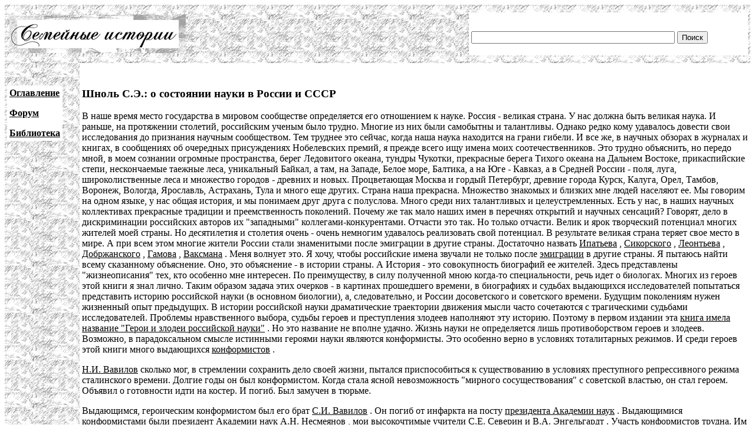

--- FILE ---
content_type: text/html; charset=UTF-8
request_url: http://famhist.ru/famhist/shnol/00213092.htm
body_size: 8780
content:
<!DOCTYPE HTML PUBLIC "-//W3C//DTD HTML 4.01 Transitional//EN">
<html>
<head>
<title>Шноль С.Э.: о состоянии науки в России и СССР</title>
<meta http-equiv="Content-Type" content="text/html; charset=utf-8" >
</head>

<body link="#000000" vlink="#666666">
<table width="100%" border="0" cellspacing="0" cellpadding="4">
  <tr> 
    <td height="99" colspan="2" background="/include/bg1.gif"> 
      <table width="100%" border="0" cellpadding="4" cellspacing="0">
        <tr>
          <td width="669"><img src="/include/logo.gif" width="299" height="65"></td>
          <td width="400" valign="bottom" bgcolor="#FFFFFF">
<form action="/famhist/search.htm" id="cse-search-box">
<div>
<input type="hidden" name="cx" value="007168986384586761334:vnk1cacb0oy" />
<input type="hidden" name="cof" value="FORID:9" />
<input type="hidden" name="ie" value="utf-8" />
<input type="text" class="gsc-input" name="q" size="41" />
<input type="submit" class="gsc-search-button" name="sa" value="Поиск" />
</div>
</form>
	  </td>
        </tr>
      </table>
    </td>
  </tr>
  <tr> 
    <td width="10%" valign="top" background="/include/bg1.gif">
<p>&nbsp;</p>
      <table border="0" cellpadding="4" cellspacing="0" bgcolor="#FFFFFF">
        <tr>
          <td><p><strong><a href="/famhist/ap/006a3442.htm">Оглавление</a></strong></p>
            <p><a href="/famhist/forum/board.asp"><strong>Форум</strong></a></p>
            <p><a href="/famhist/klasson/0026e76a.htm"><strong>Библиотека</strong></a></p></td>
        </tr>
      </table>
      <p>&nbsp;</p>
      <p>&nbsp;</p>
      <p>&nbsp;</p>
      <p>&nbsp;</p>
      </td>
    <td width="90%"><p>&nbsp;</p>
      <p><h3>Шноль С.Э.: о состоянии науки в России и СССР</h3></p>
      <p>
<p>
В наше время место государства в мировом сообществе определяется его
отношением к науке. Россия - великая страна. У нас должна быть великая
наука. И раньше, на протяжении столетий, российским ученым было трудно.
Многие из них были самобытны и талантливы. Однако редко кому удавалось
довести свои исследования до признания научным сообществом. Тем труднее это
сейчас, когда наша наука находится на грани гибели. И все же, в научных
обзорах в журналах и книгах, в сообщениях об очередных присуждениях
Нобелевских премий, я прежде всего ищу имена моих соотечественников. Это
трудно объяснить, но передо мной, в моем сознании огромные пространства,
берег Ледовитого океана, тундры Чукотки, прекрасные берега Тихого океана на
Дальнем Востоке, прикаспийские степи, нескончаемые таежные леса, уникальный
Байкал, а там, на Западе, Белое море, Балтика, а на Юге - Кавказ, а в
Средней России - поля, луга, широколиственные леса и множество городов -
древних и новых. Процветающая Москва и гордый Петербург, древние города
Курск, Калуга, Орел, Тамбов, Воронеж, Вологда, Ярославль, Астрахань, Тула и
много еще других. Страна наша прекрасна. Множество знакомых и близких мне
людей населяют ее. Мы говорим на одном языке, у нас общая история, и мы
понимаем друг друга с полуслова. Много среди них талантливых и
целеустремленных. Есть у нас, в наших научных коллективах прекрасные
традиции и преемственность поколений. Почему же так мало наших имен в
перечнях открытий и научных сенсаций? Говорят, дело в дискриминации
российских авторов их &quot;западными&quot; коллегами-конкурентами. Отчасти
это так. Но только отчасти. Велик и ярок творческий потенциал многих
жителей моей страны. Но десятилетия и столетия очень - очень немногим
удавалось реализовать свой потенциал. В результате великая страна теряет
свое место в мире. А при всем этом многие жители России стали знаменитыми
после эмиграции в другие страны. Достаточно назвать <A
href="../barmin/00083093.htm" name="00083093.htm" NAME="0000251a.htm">
Ипатьева</A>
, <A href="../tupol_n/0005e2a3.htm" name="0005e2a3.htm" NAME="001d0c89.htm">
Сикорского</A>
, <A href="000a57df.htm" name="000a57df.htm" NAME="000a57df.htm">
Леонтьева</A>
, <A href="../tim_res/0001f4bc.htm" name="0001f4bc.htm" NAME="00001459.htm">
Добржанского</A>
, <A href="../hal/000c99e2.htm" name="000c99e2.htm" NAME="0000f2e0.htm">
Гамова</A>
, <A href="../lisenko/00062580.htm" name="00062580.htm" NAME="00096058.htm">
Ваксмана</A>
. Меня волнует это. Я хочу, чтобы российские имена звучали не только после
<A href="../kumpan/00050d55.htm" name="00050d55.htm" NAME="00123569.htm">
эмиграции</A>
 в другие страны. Я пытаюсь найти всему сказанному объяснение. Оно, это
объяснение - в истории страны. А История - это совокупность биографий ее
жителей. Здесь представлены &quot;жизнеописания&quot; тех, кто особенно мне
интересен. По преимуществу, в силу полученной мною когда-то специальности,
речь идет о биологах. Многих из героев этой книги я знал лично. Таким
образом задача этих очерков - в картинах прошедшего времени, в биографиях и
судьбах выдающихся исследователей попытаться представить историю российской
науки (в основном биологии), а, следовательно, и России досоветского и
советского времени. Будущим поколениям нужен жизненный опыт предыдущих. В
истории российской науки драматические траектории движения мысли часто
сочетаются с трагическими судьбами исследователей. Проблемы нравственного
выбора, судьбы героев и преступления злодеев наполняют эту историю. Поэтому
в первом издании эта <A href="00109d90.htm" name="00109d90.htm" NAME="00109d90.htm">
книга имела название &quot;Герои и злодеи российской науки&quot;</A>
. Но это название не вполне удачно. Жизнь науки не определяется лишь
противоборством героев и злодеев. Возможно, в парадоксальном смысле
истинными героями науки являются конформисты. Это особенно верно в условиях
тоталитарных режимов. И среди героев этой книги много выдающихся <A
href="0011d4f3.htm" name="0011d4f3.htm" NAME="0011d4f3.htm">
конформистов</A>
.
<p>
<A href="../adjubey/000468a2.htm" name="000468a2.htm" NAME="00094ba7.htm">
Н.И. Вавилов</A>
 сколько мог, в стремлении сохранить дело своей жизни, пытался
приспособиться к существованию в условиях преступного репрессивного режима
сталинского времени. Долгие годы он был конформистом. Когда стала ясной
невозможность &quot;мирного сосуществования&quot; с советской властью, он
стал героем. Объявил о готовности идти на костер. И погиб. Был замучен в
тюрьме.
<p>
Выдающимся, героическим конформистом был его брат <A
href="../hal/000406df.htm" name="000406df.htm" NAME="00094d4d.htm">
С.И. Вавилов</A>
. Он погиб от инфаркта на посту <A href="../hal/000d4f80.htm" name="000d4f80.htm"
NAME="0017827b.htm">
президента Академии наук</A>
. Выдающимися конформистами были президент Академии наук <A
href="../nesmeyanov/0006c72a.htm" name="0006c72a.htm" NAME="00142bcc.htm">
А.Н. Несмеянов</A>
, мои высокочтимые учители <A href="001c2c1e.htm" name="001c2c1e.htm" NAME="001c2c1e.htm">
С.Е. Северин</A>
 и <A href="../lisenko/001d97d1.htm" name="001d97d1.htm" NAME="002176c6.htm">
В.А. Энгельгардт</A>
. Участь конформистов трудна. Им приходится сотрудничать со злодеями и
терпеть неодобрение современников. Да и грань между героизмом, конформизмом
и злодейством тонка. Но утешеньем им может быть сознание выполненного долга
-спасенье тех, кого такой ценой удается спасти, долга сохранения важного
для всех нас &quot;общего дела&quot;. Я не раз буду далее обращаться к этой
теме. Но сказанного достаточно, чтобы объяснить, почему во втором издании
названием <A href="00109cf0.htm" name="00109cf0.htm" NAME="00109cf0.htm">
книги стало: &quot;Герои, злодеи, конформисты в российской науке&quot;</A>
.
<p>
Название и в таком виде несовершенно. Не обязательно посвящать очерки всем
злодеям. Не обязательно упоминать всех выдающихся конформистов. Но героев -
героев надо бы назвать всех. Сколько бы не отмечать незаменимость
конформистов, именно герои - первые фигуры в истории. И тут чувствую я
непосильность задачи. Тут нужны коллективные усилия.  Первое издание этой
книги вызвало много откликов и рецензий. Они подтверждают актуальность
проблем, от решения которых зависит судьба отечественной науки. Для второго
издания был написан еще ряд новых глав и дополнены и переработаны
опубликованные ранее. И это издание быстро исчезло из книжных магазинов.
Прошло еще около 10 лет. Кончилось <A href="../pozner/0001da37.htm" name="0001da37.htm"
NAME="00002ee8.htm">
&quot;время Б.Н. Ельцина&quot;</A>
, прошли два срока <A href="000c2e55.htm" name="000c2e55.htm" NAME="000c2e55.htm">
президентства</A>
 <A href="../preemniki/00053997.htm" name="00053997.htm" NAME="0019ef08.htm">
В.В. Путина</A>
. Наступило время президентства <A href="../hal/003350e7.htm" name="003350e7.htm"
NAME="00132b9c.htm">
Д.А. Медведева</A>
. Но проблемы, которым посвящена эта книга, не утратили актуальности. Наша
наука все еще не вышла из &quot;опасной зоны&quot; утраты ее места в мире.
Опыт предшественников, анализ исторических событий - по-прежнему необходимы
следующим поколениям. В новом, третьем издании книга дополнена новыми
главами. В их числе очерки, посвященные героическим жизням профессора князя
<A href="0010d3f4.htm" name="0010d3f4.htm" NAME="001ee063.htm">
Сергея Николаевича Трубецкого</A>
 и его внука профессора князя <A href="0010a005.htm" name="0010a005.htm" NAME="001ede89.htm">
Андрея Владимировича Трубецкого</A>
, очерки о высокой нравственной позиции профессора <A href="000c661c.htm" name="000c661c.htm"
NAME="0011b5dc.htm">
Григория Александровича Кожевникова</A>
 и жизни и судьбе Основателя кафедры биофизики физического факультета МГУ
профессора <A href="../purmal/0000648c.htm" name="0000648c.htm" NAME="0006ac38.htm">
Льва Александровича Блюменфельда</A>
.
<p>
Отдельная глава посвящена анализу роли <A href="001da6eb.htm" name="001da6eb.htm"
NAME="001da6eb.htm">
Дж. Сороса</A>
 в трудные для дела народного образования и науки в нашей стране годы
&quot;перехода от социализма к капитализму&quot;. Дополнениям и
редактированию &quot;подверглись&quot; и почти все ранее опубликованные
главы. Как и в предыдущих изданиях, я, дилетант, должен просить
снисхождения у профессиональных историков. Мое основное занятие -
ежедневная исследовательская работа по изучению странных физических и
математических закономерностей. Продолжаются эти исследования много
десятилетий, и до &quot;прояснения&quot; еще далеко. И все эти годы
бесценна для меня работа в качестве лектора на кафедре биофизики
физического факультета МГУ. Каждый год в сентябре я вижу в аудитории новые
молодые лица. Они по-прежнему бодры и любознательны. Знание прошлого может
помочь им в будущем, в решении трудных задач развития нашей науки - условия
должного места в мире нашей страны. Им посвящается эта книга. 
<p>
Благодарности&nbsp;
<p>
Никакие обычные слова благодарности тут непригодны. После выхода в свет
первого издания я получил большое число положительных откликов и рецензий.
Мне было крайне важно одобрение моего старшего и высокочтимого друга <A
href="../purmal/0000648c.htm" name="0000648c.htm" NAME="0006ac38.htm">
Льва Александровича Блюменфельда</A>
 и моих братьев - младшего <A href="0022ce29.htm" name="0022ce29.htm" NAME="0022ce29.htm">
Якова Эльевича Юдовича</A>
 и старшего <A href="0006ab68.htm" name="0006ab68.htm" NAME="0006ab68.htm">
Эммануила (Иммануила) Эльевича Шноля</A>
.
<p>
Я благодарен за письма, советы и материалы, присланные мне <A
href="001d9f85.htm" name="001d9f85.htm" NAME="001d9f85.htm">
Б.А. Соловьевой</A>
, <A href="00132787.htm" name="00132787.htm" NAME="00132787.htm">
Н. Г. Максимовым</A>
, <A href="00050f99.htm" name="00050f99.htm" NAME="00050f99.htm">
А. К. Дондуа</A>
, <A href="001a4e4f.htm" name="001a4e4f.htm" NAME="001a4e4f.htm">
Анхелем Серданом</A>
, <A href="001d302c.htm" name="001d302c.htm" NAME="001d302c.htm">
В. Д. Смирновой</A>
, <A href="0017165b.htm" name="0017165b.htm" NAME="0017165b.htm">
Э. 3. Новиковой</A>
, <A href="00130ce3.htm" name="00130ce3.htm" NAME="00130ce3.htm">
А. Е. Лукиным</A>
, <A href="000c5d43.htm" name="000c5d43.htm" NAME="000c5d43.htm">
Ю. П. Голиковым</A>
, <A href="000c1cc0.htm" name="000c1cc0.htm" NAME="000c1cc0.htm">
Б. М. Владимирским</A>
, <A href="0010a005.htm" name="0010a005.htm" NAME="001ede89.htm">
А. В. Трубецким</A>
.
<p>
Особенно ценными были комментарии и материалы, предоставленные мне сыном <A
href="002223a1.htm" name="002223a1.htm" NAME="00063bdc.htm">
Э.С. Бауэра</A>
 - <A href="00063b86.htm" name="00063b86.htm" NAME="00063b86.htm">
Михаилом Эрвиновичем</A>
, сыном <A href="000dd83c.htm" name="000dd83c.htm" NAME="000e1165.htm">
А.Р. Жебрака</A>
 - <A href="000e1181.htm" name="000e1181.htm" NAME="000e1181.htm">
Эдуардом Антоновичем</A>
, сыном <A href="../lisenko/0018a907.htm" name="0018a907.htm" NAME="001a29db.htm">
И.А. Рапопорта</A>
 - <A href="001a29f9.htm" name="001a29f9.htm" NAME="001a29f9.htm">
Роальдом Иосифовичем</A>
,  &quot;со-лагерником&quot; <A href="0003a7c4.htm" name="0003a7c4.htm" NAME="0003a7c4.htm">
В. П. Эфроимсона</A>
 - <A href="00066a20.htm" name="00066a20.htm" NAME="00066a20.htm">
Семеном Матвеевичем Бескиным</A>
, сыновьями <A href="0010a005.htm" name="0010a005.htm" NAME="001ede89.htm">
А. В. Трубецкого</A>
. Я благодарен моим коллегам по Университету и Институту биофизики, в
особенности <A href="001ea8d7.htm" name="001ea8d7.htm" NAME="001ea8d7.htm">
В. А. Твердислову</A>
, <A href="0015d921.htm" name="0015d921.htm" NAME="0015d921.htm">
А. Н. Тихонову</A>
, <A href="00062b72.htm" name="00062b72.htm" NAME="00062b72.htm">
Ф. И. Атауллаханову</A>
, <A href="00069c51.htm" name="00069c51.htm" NAME="00069c51.htm">
А. А. Бутылину</A>
, <A href="../biofak/000ede34.htm" name="000ede34.htm" NAME="0019ee62.htm">
В. Птушенко</A>
, <A href="000d2e24.htm" name="000d2e24.htm" NAME="000d2e24.htm">
С. А. Демичеву</A>
, <A href="001b016e.htm" name="001b016e.htm" NAME="001b016e.htm">
Е. Ю. Симоненко</A>
, <A href="000f0f02.htm" name="000f0f02.htm" NAME="000f0f02.htm">
Г. Р. Иваницкому</A>
, <A href="../biofak/00118d2b.htm" name="00118d2b.htm" NAME="001fcd64.htm">
Д. П. Харакозу</A>
, <A href="0008d194.htm" name="0008d194.htm" NAME="0008d194.htm">
В. И. Брускову</A>
.
<p>
  Эта книга посвящена моим студентам разных лет. Я, и это не оригинально,
не чувствую старости. Однако прошло около 50 лет со времени первого выпуска
созданной при моем участии <A href="00103078.htm" name="00103078.htm" NAME="00103078.htm">
кафедры биофизики на физическом факультете МГУ</A>
.
<p>
А тем, кого я называл запросто Толя, Таня, Костя, Валерий, Марина, Андрей,
Наташа, Сева, Ира, Слава, - им больше 60 лет! Каждому курсу наряду с
лекциями по биохимии, я рассказывал &quot;сказки&quot; - очерки по истории
науки и страны, составившими в переработанном виде основное содержание этой
книги. Я благодарен моим слушателям разных лет за их живую реакцию и
благожелательность. А сам я все время слышу голос моих учителей, моих
родителей, давно уже покинувших эту землю. Наверное, в этом воплощается
непрерывная связь поколений. Превращение &quot;устных рассказов&quot; в
письменный текст - непростое дело. Хорошо мне в этом, как и во всех прочих
обстоятельствах жизни, более пятидесяти лет быть вместе с бывшей в 1946-
1951 гг. Мусей, а потом ставшей профессором <A href="0011d454.htm" name="0011d454.htm"
NAME="0011d454.htm">
Марией Николаевной Кондрашовой</A>
.
</p>
      <p>Ссылки:<br /><li><a href="/famhist/shnol/001daf64.htm#00213092.htm">Состояние науки - главный показатель состояния общества</a></li>
</p>
      <p>&nbsp;</p>
      <p>&nbsp;</p>
      <form method="post">
      <b>Оставить комментарий:</b><br>
      Представьтесь: &nbsp; &nbsp; &nbsp; <input type="text" name="who"> &nbsp; &nbsp; &nbsp; E-mail: &nbsp; <input type="text" name="mail"><br>
      Ваш комментарий: <textarea rows="5" name="comment" cols="60"></textarea><br>
      Защита от спама - введите день недели (1-7): <input type="text" name="txt"><br>
      <input type="submit" text="Отправить">
      </form>
      <p><!--Openstat--><span id="openstat2136615"></span><script type="text/javascript">
      var openstat = { counter: 2136615, image: 5042, next: openstat }; document.write(unescape("%3Cscript%20src=%22http" +
      (("https:" == document.location.protocol) ? "s" : "") +
      "://openstat.net/cnt.js%22%20defer=%22defer%22%3E%3C/script%3E"));
      </script><!--/Openstat-->
<!-- Rating@Mail.ru counter -->
<script type="text/javascript">
var _tmr = window._tmr || (window._tmr = []);
_tmr.push({id: "3061331", type: "pageView", start: (new Date()).getTime()});
(function (d, w, id) {
  if (d.getElementById(id)) return;
  var ts = d.createElement("script"); ts.type = "text/javascript"; ts.async = true; ts.id = id;
  ts.src = (d.location.protocol == "https:" ? "https:" : "http:") + "//top-fwz1.mail.ru/js/code.js";
  var f = function () {var s = d.getElementsByTagName("script")[0]; s.parentNode.insertBefore(ts, s);};
  if (w.opera == "[object Opera]") { d.addEventListener("DOMContentLoaded", f, false); } else { f(); }
})(document, window, "topmailru-code");
</script><noscript><div>
<img src="//top-fwz1.mail.ru/counter?id=3061331;js=na" style="border:0;position:absolute;left:-9999px;" alt="" />
</div></noscript>
<!-- //Rating@Mail.ru counter -->

<!-- Rating@Mail.ru logo -->
<a href="https://top.mail.ru/jump?from=3061331">
<img src="//top-fwz1.mail.ru/counter?id=3061331;t=479;l=1" 
style="border:0;" height="31" width="88" alt="Рейтинг@Mail.ru" /></a>
<!-- //Rating@Mail.ru logo -->
      </p>
      <p>&nbsp;</p>
      <p>&nbsp;</p>
      <p>&nbsp;</p>
      <p>&nbsp;</p>
      <p>&nbsp;</p>
      <p>&nbsp;</p>
      <p>&nbsp;</p>
      <p>&nbsp;</p></td>
  </tr>
</table>
 
<div align="center"><a href="http://www.lighttel.ru">Информационная поддержка:
  <a href="http://www.lighttel.ru">ООО &laquo;Лайт Телеком&raquo;</a>&nbsp;&nbsp;&nbsp;&nbsp;&nbsp;&nbsp;</a>&nbsp;&nbsp;&nbsp; </div>
</body>
</html>
